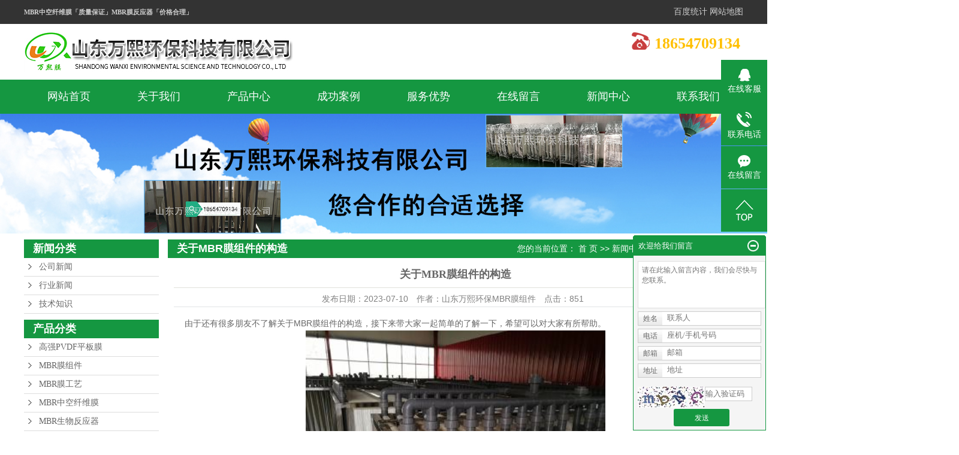

--- FILE ---
content_type: text/html; charset=utf-8
request_url: http://www.shandongwanxi.com/cn.view/index_new_v/id/55ABC4E
body_size: 10062
content:

<!DOCTYPE html PUBLIC "-//W3C//DTD XHTML 1.0 Transitional//EN" "http://www.w3.org/TR/xhtml1/DTD/xhtml1-transitional.dtd">
<html xmlns="http://www.w3.org/1999/xhtml" lang="en">
<head>
    <meta name="renderer" content="webkit" />
    <meta http-equiv="Content-Type" content="text/html; charset=utf-8" />
	  <meta name="viewport" content="width=device-width, initial-scale=1.0">
    <meta content="width=device-width, initial-scale=1.0, maximum-scale=1.0, user-scalable=0;" name="viewport">
    <title>关于MBR膜组件的构造-山东万熙环保科技有限公司</title>
    <meta name="keywords" content="MBR膜组件" />
<meta name="description" content="由于还有很多朋友不了解关于MBR膜组件的构造，接下来带大家一起简单的了解一下，希望可以对大家有所帮助。" />
	
<link rel="stylesheet" type="text/css" href="http://www.shandongwanxi.com/client/css/base.css" />
<link rel="stylesheet" type="text/css" href="http://www.shandongwanxi.com/client/css/model.css" />
<link rel="stylesheet" type="text/css" href="http://www.shandongwanxi.com/client/css/main.css" />
<link rel="stylesheet" type="text/css" href="http://www.shandongwanxi.com/client/css/user.css" />
<script src="http://www.shandongwanxi.com/client/js/jquery-1.8.3.min.js"></script>
<script src="http://www.shandongwanxi.com/client/js/mobile.js"></script>

<script src="http://www.shandongwanxi.com/client/style/uaredirect.js" type="text/javascript"></script>
<script type="text/javascript">uaredirect("http://www.shandongwanxi.com/mcn.view/index");</script>

</head>

<body style="background: #fff;
    color: #666;
    position: relative;
    font: 14px/1.5 Microsoft YaHei,arial,宋体,sans-serif;
    vertical-align: baseline;
    width: 100%;
    overflow-x: hidden;">
    <!-- 头部 -->

<!-- 公共头部包含 -->
<div id="header">
 <div id="container1">
      <div class="topLink clearfix">
        <div class="top1 fl"><p><h1 style="font-size:11px">MBR中空纤维膜「质量保证」MBR膜反应器「价格合理」</h1></p></div>
        <div class="top2 fr"><a href="https://tongji.baidu.com/web/welcome/ico?s=17da3ba7286155eba2f6aa4becb32df4">百度统计</a>   <a href="http://www.shandongwanxi.com/sitemap.xml">网站地图</a></div>
      </div>

      <div class="toplogo clearfix">
        <div class="logo fl">
           <a href="http://www.shandongwanxi.com" class="logo">
           <h2><img alt="MBR膜" src="http://www.shandongwanxi.com/client/images/20190222085648_614.jpg" /></h2>
           </a>
        </div>
        <div class="logowz fl"></div>
        <div class=" toplx fr">
          <p style="text-align: center;">
            <img src="http://www.shandongwanxi.com/client/images/1533261499101821.png" title="MBR膜" alt="MBR膜" style="margin-top: -18px; width: 30px; height: 29px;" width="30" height="29" border="0" vspace="0"/>&nbsp;
              <span style="font-size: 26px; font-family: 微软雅黑, &quot;Microsoft YaHei&quot;; color: rgb(255, 192, 0);"><strong>18654709134</strong></span>
          </p>
          <p style="text-align: center;"><br/></p>
        </div>
      </div>


      <!-- 导航栏包含 -->
      <div id="menu" >
  <ul class="nav clearfix">
      <li><a href="http://www.shandongwanxi.com">网站首页</a></li>
      <li><a href="http://www.shandongwanxi.com/cn.view/index_about">关于我们</a>
        <div class="sec">
                                 <a href="http://www.shandongwanxi.com/cn.view/index_about">公司简介</a>
                        </div>
      </li>
      <li><a href="http://www.shandongwanxi.com/cn.view/index_pro">产品中心</a>
        <div class="sec">
                       <a href="http://www.shandongwanxi.com/cn.view/Index_pro/tag/MBRm">MBR膜</a>
                       <a href="http://www.shandongwanxi.com/cn.view/Index_pro/tag/MBRswfyq">MBR生物反应器</a>
                       <a href="http://www.shandongwanxi.com/cn.view/Index_pro/tag/MBRmgy">MBR膜工艺</a>
                       <a href="http://www.shandongwanxi.com/cn.view/Index_pro/tag/MBRzkxwm">MBR中空纤维膜</a>
                       <a href="http://www.shandongwanxi.com/cn.view/Index_pro/tag/MBRmzj">MBR膜组件</a>
                       <a href="http://www.shandongwanxi.com/cn.view/Index_pro/tag/gqPVDFpbm">高强PVDF平板膜</a>
                       <a href="http://www.shandongwanxi.com/cn.view/Index_pro/tag/gqrxpbm">高强柔性平板膜</a>
                       <a href="http://www.shandongwanxi.com/cn.view/Index_pro/tag/lsMBRmzj">帘式MBR膜组件</a>
                   </div>
      </li>
	<li><a href="http://www.shandongwanxi.com/cn.view/index_anli">成功案例</a>
	<div class="sec">
                       <a href="http://www.shandongwanxi.com/cn.view/Index_anli" target=''>万熙MBR膜</a>
             </div>
	</li>

      <li><a href="http://www.shandongwanxi.com/cn.view/Index_fw">服务优势</a></li>


      <li><a href="http://www.shandongwanxi.com/cn.view/index_liuyan" rel="nofollow">在线留言</a></li>
       <li><a href="http://www.shandongwanxi.com/cn.view/index_new">新闻中心</a>
        <div class="sec">
                                <a href="http://www.shandongwanxi.com/cn.view/Index_new/tag/gsxw">公司新闻</a>
                                <a href="http://www.shandongwanxi.com/cn.view/Index_new/tag/hyxw">行业新闻</a>
                                <a href="http://www.shandongwanxi.com/cn.view/Index_new/tag/jszs">技术知识</a>
                        </div>
      </li>
      <li class="lxff"><a href="http://www.shandongwanxi.com/cn.view/index_contact">联系我们</a></li>
  </ul>
</div>

<script type="text/javascript">

$(function(){
	$('.nav > li').hover(function(){
		var sec_count  = $(this).find('.sec a').length;
		var a_height   = $(this).find('.sec a').eq(0).height();
		var sec_height =  sec_count * a_height;
		$(this).find('.sec').stop().animate({height:sec_height},300);
	},function(){
		$(this).find('.sec').stop().animate({height:0},300);
	});
});
</script>
<script type="text/javascript">

$(function(){
  $(".nav > li a[href='"+window.location.href+"']").addClass('linshi');
});
</script>




 <div class="clearboth"></div>
</div>
</div>



<script type="text/javascript">
$(function(){
  $('.translate-en a').last().css('border','none');
  $('.translate li').hover(function(){
    $(this).find('.translate-en').stop().slideDown();
  },function(){
    $(this).find('.translate-en').stop().slideUp();
  }
  );
});
</script>






<!-- 内页banner -->
    <div class="n_banner"><img src="http://www.shandongwanxi.com/client/images/20200115152355_686.jpg" alt="MBR膜" title="MBR膜" /></div>
    

<div id="container" class="clearfix">

	<div class="left">

        <div class="box sort_menu">
		    <h3>新闻分类</h3>
		  
		    <ul class="sort">
                <li class="about_a">
      	            <a href="http://www.shandongwanxi.com/cn.view/Index_new/tag/gsxw">公司新闻</a>
      	        </li>
                <li class="about_a">
      	            <a href="http://www.shandongwanxi.com/cn.view/Index_new/tag/hyxw">行业新闻</a>
      	        </li>
                <li class="about_a">
      	            <a href="http://www.shandongwanxi.com/cn.view/Index_new/tag/jszs">技术知识</a>
      	        </li>
            </ul>
		  
		</div> 

	      

  

<div class="box sort_product">
		  <h3>产品分类</h3>
		  <ul class="sort">
    	<li class="layer1">
      <a href="http://www.shandongwanxi.com/cn.view/Index_pro/tag/gqPVDFpbm/region/null/cname/高强PVDF平板膜" class="list_item">高强PVDF平板膜</a>
      <div class="layer2" style="display:none;">
      	<ul>
        	        </ul>
      </div>
    </li>
    	<li class="layer1">
      <a href="http://www.shandongwanxi.com/cn.view/Index_pro/tag/MBRmzj/region/null/cname/MBR膜组件" class="list_item">MBR膜组件</a>
      <div class="layer2" style="display:none;">
      	<ul>
        	        </ul>
      </div>
    </li>
    	<li class="layer1">
      <a href="http://www.shandongwanxi.com/cn.view/Index_pro/tag/MBRmgy/region/null/cname/MBR膜工艺" class="list_item">MBR膜工艺</a>
      <div class="layer2" style="display:none;">
      	<ul>
        	        </ul>
      </div>
    </li>
    	<li class="layer1">
      <a href="http://www.shandongwanxi.com/cn.view/Index_pro/tag/MBRzkxwm/region/null/cname/MBR中空纤维膜" class="list_item">MBR中空纤维膜</a>
      <div class="layer2" style="display:none;">
      	<ul>
        	        </ul>
      </div>
    </li>
    	<li class="layer1">
      <a href="http://www.shandongwanxi.com/cn.view/Index_pro/tag/MBRswfyq/region/null/cname/MBR生物反应器" class="list_item">MBR生物反应器</a>
      <div class="layer2" style="display:none;">
      	<ul>
        	        </ul>
      </div>
    </li>
    	<li class="layer1">
      <a href="http://www.shandongwanxi.com/cn.view/Index_pro/tag/MBRm/region/null/cname/MBR膜" class="list_item">MBR膜</a>
      <div class="layer2" style="display:none;">
      	<ul>
        	        </ul>
      </div>
    </li>
    	<li class="layer1">
      <a href="http://www.shandongwanxi.com/cn.view/Index_pro/tag/gqrxpbm/region/null/cname/高强柔性平板膜" class="list_item">高强柔性平板膜</a>
      <div class="layer2" style="display:none;">
      	<ul>
        	        </ul>
      </div>
    </li>
    	<li class="layer1">
      <a href="http://www.shandongwanxi.com/cn.view/Index_pro/tag/lsMBRmzj/region/null/cname/帘式MBR膜组件" class="list_item">帘式MBR膜组件</a>
      <div class="layer2" style="display:none;">
      	<ul>
        	        </ul>
      </div>
    </li>
  </ul>

<script type="text/javascript">
$(".layer1").hover
(
	function()
	{
		if($(this).find(".layer2 li").length > 0)
		{
			$(this).find(".layer2").stop().show();

		}
		$(this).addClass("change");
	},
	function()
	{
		$(this).find(".layer2").stop().hide();
		$(this).removeClass("change");
	}
);
</script>

		</div>

        <div class="box n_news">
			<h3>新闻资讯</h3>
			<div class="content">
			   <ul class="news_list new1">
	     		 	<li><a href="http://www.shandongwanxi.com/cn.view/index_new_v/id/A21F3A89" title="MBR膜相比传统工艺有什么优势？">MBR膜相比传统工艺有什么优势？</a></li>
	     		 	<li><a href="http://www.shandongwanxi.com/cn.view/index_new_v/id/FA78ABF" title="清洗MBR膜的方法有哪些？">清洗MBR膜的方法有哪些？</a></li>
	     		 	<li><a href="http://www.shandongwanxi.com/cn.view/index_new_v/id/75D9DC69" title="MBR膜反应器的能耗情况怎么样？">MBR膜反应器的能耗情况怎么样？</a></li>
	     		 	<li><a href="http://www.shandongwanxi.com/cn.view/index_new_v/id/C7D0E99" title="什么操作条件下会导致MBR膜损坏？">什么操作条件下会导致MBR膜损坏？</a></li>
	     		 	<li><a href="http://www.shandongwanxi.com/cn.view/index_new_v/id/C144E42F" title="影响MBR膜反应器性能的因素有哪些？">影响MBR膜反应器性能的因素有哪些？</a></li>
	     		 	<li><a href="http://www.shandongwanxi.com/cn.view/index_new_v/id/8864836" title="如果MBR膜组件膜孔堵塞怎么办？">如果MBR膜组件膜孔堵塞怎么办？</a></li>
	     		</ul>
			</div>
		</div>

        <div class="box n_contact">
		    <h3>联系我们</h3>
		    <div class="content">
		    <p style="white-space: normal;"><span style="font-size: 18px;">联系人： 刘经理&nbsp; &nbsp; &nbsp; &nbsp; &nbsp; &nbsp; &nbsp; &nbsp; &nbsp; &nbsp; &nbsp; &nbsp; &nbsp; &nbsp;</span><span style="font-size: 18px;"><br/></span></p>
		    <p style="white-space: normal;"><span style="font-size: 18px;">手机：18654709134&nbsp; &nbsp; &nbsp; &nbsp;</span></p>
		    <p style="white-space: normal;"><span style="font-size: 18px;">联系人：王经理</span></p>
		    <p style="white-space: normal;"><span style="font-size: 18px;">手机：18063339333</span></p>
		    <p style="white-space: normal;"><span style="font-size: 18px;">邮箱：yiranjun@163.com</span></p>
		    <p style="white-space: normal;"><span style="font-size: 18px;">地址： 中国(大陆) 山东省 潍坊市 &nbsp;山东省潍坊市高新区玉清东街</span></p>
		    <p style="white-space: normal;"><span style="font-size: 18px;">主营：MBR膜，<span style="font-size: 18px;">MBR生物反应器，MBR中空纤维膜，帘式MBR膜组件</span></span></p>
		    <p style="white-space: normal;"><span style="font-size: 18px;"><span style="font-size: 18px;">网址：www.shandongwanxi.com</span></span></p>
		</div>
		</div>

    </div>
	
	
	<div class="right">
	    <div class="sitemp clearfix">
	        <h2>
	           关于MBR膜组件的构造
            </h2>
	    <div class="site">您的当前位置：
	    
	        <a href="http://www.shandongwanxi.com">首 页</a> >> <a href="http://www.shandongwanxi.com/cn.view/index_new">新闻中心</a> >> <a href="">关于MBR膜组件的构造</a>

	    </div>
	    </div>

        <div class="content">
	   
	<!-- 新闻详细 -->
<div class="news_detail">
	<h1 class="title">关于MBR膜组件的构造</h1>
<div class="info_title clearfix">
	<h3 class="title_bar">
	 发布日期：<span>2023-07-10</span>
	 作者：<span>山东万熙环保MBR膜组件</span>
	 点击：<span>851</span>
	</h3>
</div>
	<div class="content">
    <p>&nbsp; 由于还有很多朋友不了解关于<a href="http://www.shandongwanxi.com">MBR膜组件</a>的构造，接下来带大家一起简单的了解一下，希望可以对大家有所帮助。</p>

<p style="text-align: center;"><img alt="关于MBR膜组件的构造" src="http://www.shandongwanxi.com/ckfinder/userfiles/_thumbs/images/20190226143030_125.jpg" style="width: 500px; height: 374px;" /></p>

<p>&nbsp; 1、膜模块是MBR膜组件的主要部分，由一系列平板或中空纤维膜组成。MBR膜组件的平板膜模块通常由一系列平板式膜组成，每个平板上有大量的膜孔，通过这些孔来进行污水处理。</p>

<p>&nbsp; 2、山东万熙环保<a href="http://www.shandongwanxi.com/cn.view/index_pro">MBR膜组件厂家</a>为大家介绍，膜支撑是支撑膜模块的骨架，通常由不锈钢或聚丙烯等材料制成。膜支撑的主要作用是固定膜模块并提供足够的支撑力，防止MBR膜组件的膜模块在操作过程中变形或受损。</p>

<p>&nbsp; 3、MBR膜组件的气体分配系统用于在膜模块内部供应气体，通常是压缩空气或氧气。气体分配系统可以根据需要向MBR膜组件的膜模块提供正压力或负压力，以控制膜孔内的气泡运动，从而实现更好的膜通透性和清洗效果。</p>

<p>&nbsp; 4、污泥收集系统是MBR膜组件用于收集和排除膜模块上的附着污泥。污泥收集系统通常由污泥管道、污泥头和污泥泵等组件组成，通过负压力或正压力将污泥从膜孔中排出。</p>

<p>&nbsp; 5、MBR膜组件的外壳和管道系统，外壳用于容纳膜模块和其他组件，防止污泥外泄和膜模块的机械损坏。管道系统用于连接膜模块和其他设备，如进水管道、出水管道和回流管道等。</p>

    </div>

    <div class="page"><tr>
		
		

	                                     <td>上一篇：<a href='http://www.shandongwanxi.com/cn.view/index_new_v/id/63BC496B'>如何使用MBR膜？</a></td>      
                                        	<td>下一篇：<a href='http://www.shandongwanxi.com/cn.view/index_new_v/id/2E3921C'>关于MBR膜组件的特点</a></td>
                </tr>
                        </div>
</div>



	  </div>


	</div>

</div>
	
	








<div id="footer">
	  <div id="container1">
	<div class="nav_foot fl">
		<div class="f_link">友情链接+
    					   
						   <a href='https://www.345wufengguan.cn' target='_blank'>塑料废气处理设备 </a>
						   <a href='http://www.hainaijixie.cn' target='_blank'>静音粉碎机</a>
					</div>
		<div><a href="http://www.shandongwanxi.com/getkey/" title="热推产品">热推产品</a>&nbsp;&nbsp;|&nbsp;&nbsp;主营区域：
					<span><a href="http://www.shandongwanxi.com/jiangsu.html">江苏</a></span>
					<span><a href="http://www.shandongwanxi.com/shandong.html">山东</a></span>
					<span><a href="http://www.shandongwanxi.com/zhejiang.html">浙江</a></span>
					<span><a href="http://www.shandongwanxi.com/guangdong.html">广东</a></span>
					<span><a href="http://www.shandongwanxi.com/anhui.html">安徽</a></span>
					<span><a href="http://www.shandongwanxi.com/henan.html">河南</a></span>
					<span><a href="http://www.shandongwanxi.com/beijing.html">北京</a></span>
					<span><a href="http://www.shandongwanxi.com/sichuan.html">四川</a></span>
					<span><a href="http://www.shandongwanxi.com/hunan.html">湖南</a></span>
					<span><a href="http://www.shandongwanxi.com/yunan.html">云南</a></span>
						</div>
	</div>
	<div class="copyright fr">
		Copyright © http://www.shandongwanxi.com/ 山东万熙环保科技有限公司 <a href="http://beian.miit.gov.cn/#/Integrated/index">鲁ICP备19007606号-1</a>&nbsp;&nbsp;Powered by <a rel="nofollow" href="http://www.cn86.cn/">祥云平台</a>&nbsp;&nbsp;技术支持：<a rel='nofollow' href='http://www.wfqihua.com' target='_blank'>企化网络</a>
		<a href="/cn.view/gongshi" title="" style="display: inline-block;margin-left: 10px;margin-right: 10px;"><img src="/client/images/f_butt02.jpg" alt="" style="vertical-align: middle;"/></a>
		</div>
</div>
</div>

<script type="text/javascript">var cnzz_protocol = (("https:" == document.location.protocol) ? "https://" : "http://");document.write(unescape("%3Cspan id='cnzz_stat_icon_1277351817'%3E%3C/span%3E%3Cscript src='" + cnzz_protocol + "s96.cnzz.com/z_stat.php%3Fid%3D1277351817%26show%3Dpic' type='text/javascript'%3E%3C/script%3E"));</script>






<!-- 此处为统计代码 -->
<script>
var _hmt = _hmt || [];
(function() {
  var hm = document.createElement("script");
  hm.src = "https://hm.baidu.com/hm.js?f709e72c6c826b9e34d90d5de4ee4f0d";
  var s = document.getElementsByTagName("script")[0]; 
  s.parentNode.insertBefore(hm, s);
})();
</script>

<link rel="stylesheet" type="text/css" href="/client/css/kf.css" />
<div class="float-kf">
         <li class="online">
      <a href="http://www.shandongwanxi.com"><img src="http://www.shandongwanxi.com/client/images/qq_online.png"><span>在线客服</span></a>
      <div class="chat">
        <i class="icon"></i>
                        <div class="chatlist">
           <a rel="nofollow" href="http://wpa.qq.com/msgrd?v=3&uin=869931237&site=qq&menu=yes" target="_blank" >
           <img src="http://www.shandongwanxi.com/client/images/qq.png" alt='腾讯QQ'><span>腾讯QQ</span>
        </a></div>
                  </div>
   </li>
          <li class="contact-number">
      <div class="content"><a href="javascript:void(0)"><img src="http://www.shandongwanxi.com/client/images/contact.png"><span>联系电话</span></a><div class="tel">18654709134</div></div>
   </li>
   <li><a href="http://www.shandongwanxi.com/cn.view/index_liuyan"><img src="http://www.shandongwanxi.com/client/images/message.png"><span>在线留言</span></a></li>
      <li><a href="javascript:void(0)" id="gotop"><img src="http://www.shandongwanxi.com/client/images/top.png"></a></li>
</div>


<div class="kf-switch clearfix">
   <div class="kf-open">
      <img src="http://www.shandongwanxi.com/client/images/open.png">
      <span>在线咨询</span>
   </div>
   <div class="kf-content">
      <div class="kf-lists">
                        <li>
           <a rel="nofollow" href="http://wpa.qq.com/msgrd?v=3&uin=869931237&site=qq&menu=yes" target="_blank" >
           <img src="http://www.shandongwanxi.com/client/images/qq1.png" alt='腾讯QQ' class="hover">
        </a></li>
                    <li>
           <a rel="nofollow" href="http://www.shandongwanxi.com/message/" target="_blank" >
           <img src="http://www.shandongwanxi.com/client/images/liuyan.png" class="hover">
        </a></li>
              </div>
      <div class="close-btn"><img src="http://www.shandongwanxi.com/client/images/closebtn.png"></div>
   </div>
</div>


<script>
  $(document).ready(function(){
      $(function () {
  //当点击跳转链接后，回到页面顶部位
          $("#gotop").click(function(){
              $('body,html').animate({scrollTop:0},400);
              return false;
          });
      });
  });
</script>

<script>
   $('.kf-open').on('click',function(){
      $(".kf-content").animate({opacity:'show'},'normal',function(){
      $(".kf-content").show();
      });
      $(this).hide();
   });
   $('.close-btn').on('click',function(){
      $(".kf-content").animate({width:'hide',opacity:'hide'},'normal',function(){
      $(".kf-content").hide();
      });
      $('.kf-open').show();
   });
</script>

<script type="text/javascript">
    var href="";
    if(href=="")
    {
       $(".code").css("display","none");
    }
    var currentid='8';
    if(currentid!='7')
    {
      switch(currentid)
      {
          case '1':
          $('.kf_btn').css('background','url("http://www.shandongwanxi.com/client/images/qing.png") left 33px no-repeat');
          $('.top_bg').css('background','url("http://www.shandongwanxi.com/template/default/images/kf/qing1.png") left bottom no-repeat');
          $('.othercolor').css('background','#40c0ac');
          break;

          case '2':
          $('.kf_btn').css('background','url("http://www.shandongwanxi.com/template/default/images/kf/puper.png") left 33px no-repeat');
          $('.top_bg').css('background','url("http://www.shandongwanxi.com/template/default/images/kf/puple1.png") left bottom no-repeat');
          $('.othercolor').css('background','#8838cc');
          break;

          case '3':
          $('.kf_btn').css('background','url("http://www.shandongwanxi.com/template/default/images/kf/kefu_yellow.png") left 33px no-repeat');
          $('.top_bg').css('background','url("http://www.shandongwanxi.com/template/default/images/kf/yellow1.png") left bottom no-repeat');
          $('.othercolor').css('background','#ffc713');
          break;

          case '4':
          $('.kf_btn').css('background','url("http://www.shandongwanxi.com/template/default/images/kf/kefu_left.png") left 33px no-repeat');
          $('.top_bg').css('background','url("http://www.shandongwanxi.com/template/default/images/kf/red1.png") left bottom no-repeat');
          $('.othercolor').css('background','#e5212d');
          break;

          case '5':
          $('.kf_btn').css('background','url("http://www.shandongwanxi.com/template/default/images/kf/kefu_cheng.png") left 33px no-repeat');
          $('.top_bg').css('background','url("http://www.shandongwanxi.com/template/default/images/kf/cheng1.png") left bottom no-repeat');
          $('.othercolor').css('background','#e65a22');
          break;

          case '6':
          $('.kf_btn').css('background','url("http://www.shandongwanxi.com/template/default/images/kf/green.png") left 33px no-repeat');
          $('.top_bg').css('background','url("http://www.shandongwanxi.com/template/default/images/kf/green1.png") left bottom no-repeat');
          $('.othercolor').css('background','#78cf1b');
          break;

          case '8':
          $('.float-kf').css('display','block');
          break;

          case '9':
          $('.float-kf').css('display','none');
          $('.kf-switch').css('display','block');
          break;

      }
    }
    var _windowScrollTop=0;    //滚动条距离顶端距离
    var _windowWidth=$(window).width(); //窗口宽度
    $(window).scroll(actionEvent).resize(actionEvent);  //监听滚动条事件和窗口缩放事件
        //响应事件
    function actionEvent(){
        _windowScrollTop = $(window).scrollTop();  //获取当前滚动条高度
     //   _windowWidth=$(window).width();//获取当前窗口宽度
        moveQQonline();//移动面板
    }
        //移动面板
    function moveQQonline(){
                //.stop()首先将上一次的未完事件停止，否则IE下会出现慢速僵死状态，然后重新设置面板的位置。
        $(".kf").stop().animate({
              top: _windowScrollTop+100
             }, "fast");
        $('.alignCenter').stop().animate({
              top: _windowScrollTop+133
             }, "fast");

        $(".kf-switch").stop().animate({
              top: _windowScrollTop+100
             }, "fast");
        $(".float-kf").stop().animate({
              top: _windowScrollTop+100
             }, "fast");
    }
$(".kf_btn").toggle(
  function()
  {
    $('.open').addClass('close');
    $('.alignCenter').hide();
    $(".kf_main").animate({width:'hide',opacity:'hide'},'normal',function(){
      $(".kf_main").hide();
      var href="";
      if(href==""){
        $(".code").css("display","none");
      }else{
        $('.e_code img').animate({width:'hide',opacity:'hide'});
      }

    });
  },
  function(){
    $('.open').removeClass('close');
    $(".kf_main").animate({opacity:'show'},'normal',function(){
      $(".kf_main").show();
      var href="";
      if(href==""){
        $(".code").css("display","none");
      }else{
        $('.e_code img').animate({opacity:'show'});
      }

    });
  }
);

$('#hidden_share').click(function(){
    $('.alignCenter').show();
})
$('.alignCenter .title img').click(function(){
    $('.alignCenter').hide();
})
</script>

  


<script src="http://www.shandongwanxi.com/static/plugins/jquery-validation/1.19.0/dist/jquery.validate.min.js"></script>
<link href="http://www.shandongwanxi.com/static/dist/css/message.css" rel="stylesheet" />
<!--[if IE 6]>
<style type="text/css">
#m_div{position:absolute;}
</style>
<![endif]-->
<div id="m_div">
    <div class="w_title">
        <div id="m_top"></div>
        <div id="m_mid"></div>
        <div id="m_bot">欢迎给我们留言</div>
        <a href="javascript:void(0);" class="m_close" title="最小化"></a>
    </div>
    <form class="message w_message" action="/cn/sendMessage/" method="post">
        <input name="产品名称" type="hidden" value=" " />
        <div class='index_message'>
            <textarea id="content" rows="2" cols="80" name="留言内容" placeholder="请在此输入留言内容，我们会尽快与您联系。" class="m_input"  required></textarea>
        </div>
        <div class='name_input clearfix'>
            <div class='input_left'>姓名</div>
            <div class='input_right'>
                <input id="name" name="联系人" placeholder="联系人" class="m_input" required />
            </div>
        </div>

        <div class='name_input clearfix'>
            <div class='input_left'>电话</div>
            <div class='input_right'>
                <input id="contact" name="电话" placeholder="座机/手机号码" class="m_input" required />
            </div>
        </div>

        <div class='name_input clearfix'>
            <div class='input_left'>邮箱</div>
            <div class='input_right'>
                <input id="email" name="邮箱" placeholder="邮箱" class="m_input" />
            </div>
        </div>

        <div class='name_input clearfix'>
            <div class='input_left'>地址</div>
            <div class='input_right'>
                <input id="address" name="地址" placeholder="地址" class="m_input" />
            </div>
        </div>

        <div id="code">
            <img id="imgValidateCode" src="/ValidateCode/image?ID=1" style="height:35px;cursor:pointer;float:left" title="点击刷新" onclick="this.src+='1'" />
            <input id="checkcode" name="securityCode" placeholder="输入验证码" required />

        </div>

        <div class="m_under">
            <input type="submit" class="msgbtn" name="btn" value="发送" style="cursor:pointer" />
        </div>
    </form>
</div>
<script type="text/javascript">
    var clickNum = 0
    $(".w_title").click(function () {
        if (clickNum == 0) {
            $(".w_message").hide();
            $(".m_close").attr("title", "最大化");
            $(".m_close").addClass("m_open");
            clickNum = 1;
        } else {
            clickNum = 0;
            $(".w_message").show();
            $(".m_close").attr("title", "最小化");
            $(".m_close").removeClass("m_open");
        }
    }
    );
</script>	


</body>
</html>


--- FILE ---
content_type: text/css
request_url: http://www.shandongwanxi.com/client/css/base.css
body_size: 1061
content:

html{margin:0;padding:0;border:0;}
body,div,span,object,iframe,h1,h2,h3,h4,p,blockquote,pre,a,address,code,b,em,img,
dl,dt,dd,ol,ul,li,fieldset,form,label,footer,
header,hgroup,nav,section
{margin:0;padding:0;border:0;}
body{background:#fff;color:#666;position:relative;font:12px/1.5 Microsoft YaHei,arial,宋体,sans-serif;vertical-align:baseline;width:100%;overflow-x:hidden;}
a{text-decoration:none;outline:none;}
a:link{color:#666;}
a:visited{color:#666;}
a:hover,a:active,a:focus{color:#e87518;text-decoration:none;outline:none;}

input{padding:0;margin:0;font-family:'Microsoft YaHei';height: 50px;}
.layui-form-item {
    margin-bottom: 15px;
    clear: both;
}
.layui-form-label {
    float: left;
    display: block;
    padding: 2px 15px;
    width: 35px;
    font-weight: 400;
    line-height: 20px;
    text-align: left;
    font-size: 16px;
}
.layui-textarea {
    height: 210px;
    line-height: 1.3;
    line-height: 38px\9;
    border-width: 1px;
    border-style: solid;
    background-color: #fff;
    border-radius: 2px;
    border: 1px solid #cdcdcd;
    outline: none;
    resize: none;
    padding-top: 10px;
}
.layui-btn {
    width: 166px;
    height: 46px;
    background-color: #159741;
    border: none;
    color: #fff;
    font-size: 14px;
    cursor: pointer;
    margin-left: 20px;
}
.layui-input-block {
    margin-left: 65px;
    min-height: 36px;
}
img{border:none;background:none;vertical-align:middle;}
ul,ol,li{list-style-type:none;}
select,input,img,select{vertical-align:middle;}
table{border-collapse:collapse;border-spacing:0}
table, th, td {vertical-align: middle}
.clearfix:after{content: ".";display: block;height: 0;clear: both;overflow: hidden;visibility: hidden;}
.clearfix{zoom:1}
.clearboth{height:0px;line-height:0px;overflow:hidden;clear:both;font-size:0px;}

h1,h2,h3,h4{font-size:14px;font-weight:bold;}
hr {border: 0;border-top:1px solid #ccc;height:0;}


--- FILE ---
content_type: text/css
request_url: http://www.shandongwanxi.com/client/css/main.css
body_size: 5729
content:
/*头部样式*/
#header{
    width: 1920px;
    position: relative;
    left: 50%;
    margin-left: -960px;
    height: 190px;
    background: url(../images/head.png) repeat-x ;
}

.topLink{
    height: 40px;
    font:400 14px/40px "Microsoft Yahei";
    color: #cfcfcf;
}
.topLink a{
    height: 40px;
    font:400 14px/40px "Microsoft Yahei";
    color: #cfcfcf;
}

.toplogo{
    height: 93px;
}
.logo{
    width: 295px;
    height: 93px;
    background: url(../images/logobj.png) no-repeat right center;
}

.logowz{
    width: 600px;
    padding-top: 18px;
    margin-left: 30px;
}

.toplx{
    margin-top: 13px;
    margin-right: 5px;
}


/*导航栏样式*/
.nav{height:57px;}
.nav li{line-height:57px;height:57px;text-align:center;width:150px;float:left;position:relative;z-index:999;}
.nav li a{display:block;line-height:57px;color:#fff;height:57px;font-size: 18px;font-family:"Microsoft Yahei";}
.nav li a:hover{color:#fff;text-decoration:none;background-color:#38b362;}

.nav .sec{height:0;background:#01557a;color:#fff;overflow:hidden;z-index:9999;position:absolute;top:57px;left:0px;}
.nav .sec a{background:#01557a;color:#fff;height:57px;line-height:57px;width:150px;}
.nav .sec a:hover{background:#38b362;text-decoration:none;}
.nav a.linshi{background:#38b362;text-decoration:none;}

/*热门搜索*/
.search{text-align:left;height:55px;}
#formsearch{width:320px;float:right;background: url(../images/so.jpg) no-repeat center center;height: 55px;line-height: 55px;}
.hotSearch{width:400px;float:left;height:55px;line-height:55px;font-weight:normal;font-size: 14px;}
#search-type{float: left;width:100px;height: 24px;margin-right: 5px;}
/*搜索和热门搜索*/
.hotSearch a{margin-right:6px;/*background: url(../images/h3.jpg) no-repeat right center;*/    display: inline-block;
    /*width: 65px;*/}
.hotSearch a:last-child{background: none;}
.hotSearch a:hover{
    color: #159741;
}
#formsearch input{height:23px;background:#fff;line-height:23px;border: none;}
#formsearch input#keyword{height:23px;line-height:23px;padding-left:4px;color:#b9b9b9;margin-left: 38px;margin-top: -3px;width: 210px;}
#formsearch input#s_btn{width:22px;height:17px;line-height:24px;text-align:center;border:none;cursor:pointer;background: url(../images/soso.png) no-repeat center center;}


.wpro{
    text-align: center;
}

.prot{
    width: 1200px;
    margin-top: 20px;
}

.wpro .prot h3{
    background: url(../images/pt.jpg) no-repeat center center;
    font:600 30px/42px "Microsoft Yahei";
    color: #159741;
    padding: 5px 0px;
}
.prot h3 span{
    color: #333333;
    margin-left: 10px;
}
.proc {
    margin-top: 15px;
}
.procl{
    width: 255px;
    height: 811px;
    background:url(../images/procl.png) no-repeat center center;
}
.procl .protf{
    color: #fff;
    font:400 24px/30px "Microsoft Yahei";
    padding-top: 37px;
    margin-left: 14px;
}

.procl .proc_li{
    margin-top: 56px;
    height: 305px;
}
.proc_li li{
    width: 180px;
    height: 28px;
    margin-left: 50px;
    text-align: left;
    margin-bottom: 5px;
}

.proc_li li a{
    font:400 16px/28px "Microsoft Yahei";
    color: #fff;
    padding-left: 20px;
}
.proc_li li:hover{
    background-color: #fff;
}
.proc_li li:hover a{
    color: #159741;
}

.procl .proc-img{
    margin-top: 30px;
    height: 198px;
}
.proc .procr{
    width: 945px;
    height: 802px;
}

.procr .prowz{
    text-align: left;
    background: url(../images/p1.png) no-repeat center bottom;
    height: 38px;
    line-height: 28px;
    padding-left: 3px;
    font:400 23px/28px "Microsoft Yahei";
    color: #666666;
    position: relative;
}
.procr .prowz a{
    display:block;
    width: 63px;
    height: 28px;
    font:400 14px/28px "宋体";
    color: #666666;
    position: absolute;
    top:0px;
    right: 5px;
    text-align: center;
}
.procr .prowz a:hover{
    background-color: #159741;
    color: #fff;
    border-radius: 3px;
}

.wproduct_list li{
    float: left;
    width: 301px;
    height: 367px;
    margin-right: 14px;
    margin-top: 17px;
}
.wproduct_list li:nth-child(3n){
    margin-left: 0px;
}
.wproduct_list li .img{
      width: 297px;
    height: 317px;
    padding: 3px 2px;
    border: 1px solid #e7e7e7;
    display:block;
    overflow: hidden;
}
.wproduct_list li h2 .img img{
    width: 297px;
    height: 317px;

}

.wproduct_list li h2{
    width: 301px;
    height: 42px;
    line-height: 42px;

}

.wproduct_list li h2 a{
    font: 16px/42px "Microsoft Yahei";
    color:#666;
}
.wproduct_list li:hover .img{
    border: 1px solid #159741;
}
.wproduct_list li:hover h2 a{
    color: #159741;
}



.wproduct_list li .img img{width: 297px;height: 317px;-webkit-transform: scale(1,1);-moz-transform: scale(1,1);-webkit-transition: all 0.5s ease-out;-moz-transition: all 0.5s ease-out;transition: all 0.5s ease-out;}
.wproduct_list li .img img:hover{background:#fff;-webkit-transform:scale(1.1,1.1);-moz-transform:scale(1.1,1.1);transform:scale(1.1,1.1);-webkit-transition:all 0.6s ease-out;-moz-transition:all 0.6s ease-out;transition:all 0.6s ease-out;}



.wys{
    width: 1920px;
    height: 875px;
    position: relative;
    left: 50%;
    margin-left: -960px;
    background:url(../images/ys.png) no-repeat center center;
    text-align: center;
    margin-top: 65px;
}

.ysc1{
    margin-top: 25px;
}
.yswz{
    padding-top: 175px;
    font: 400 14px/25px "Microsoft Yahei";
    color: #666666;
}

.ys1{
    background: #5e5e5e url(../images/01.png) no-repeat 30px 58px;
    width: 455px;
    height: 165px;
}
.ys1 h3{
    font: 600 20px/30px "Microsoft Yahei";
    color: #fff;
    margin-top: 45px;
    margin-left: 113px;
}
.ys1 .ys1wz{
    width: 301px;
    text-align: left;
    color: #fff;
    font:400 16px/28px "Microsoft Yahei";
    margin-left: 135px;
}
.ys2{
    background: #5e5e5e  url(../images/02.png) no-repeat 46px 45px;
    width: 745px;
    height: 165px;
}

.ys2 h3{
    font: 600 20px/30px "Microsoft Yahei";
    color: #fff;
    margin-top: 42px;
    margin-left: 156px;
    text-align: left;
}
.ys2 .ys2wz{
    width: 551px;
    text-align: left;
    color: #fff;
    font:400 16px/28px "Microsoft Yahei";
    margin-left: 156px;

}
.ys3-img{
    width: 565px;
    height: 170px;
}
.ys4-img{
    width: 316px;
    height: 378px;
}
.ysc2l{
    width: 565px;
}
.ysc2r{
    width: 635px;
}


.ys3{
    background: #5e5e5e  url(../images/03.png) no-repeat 46px 45px;
    width: 564px;
    height: 209px;
}

.ys3 h3{
    font: 600 20px/30px "Microsoft Yahei";
    color: #fff;
    padding-top: 34px;
    margin-left: 156px;
    text-align: left;
}

.ys3 .ys3wz{
    width: 396px;
    text-align: left;
    color: #fff;
    font:400 16px/28px "Microsoft Yahei";
    margin-left: 156px;
}

.ys4{
    background: #5e5e5e  url(../images/04.png) no-repeat 30px 45px;
    width: 319px;
    height: 378px;
}

.ys4 h3{
    width: 319px;
    font: 600 20px/30px "Microsoft Yahei";
    color: #fff;
    padding-top: 88px;
    margin-left: 113px;
    text-align: left;
}

.ys4 .ys4wz{
    width: 254px;
    text-align: left;
    color: #fff;
    font:400 16px/28px "Microsoft Yahei";
    margin-left: 57px;
}


.ys1:hover{
    background: #69b783  url(../images/01.png) no-repeat 30px 58px;
}
.ys2:hover{
    background: #69b783  url(../images/02.png) no-repeat 46px 45px;
}

.ys3:hover{
    background: #69b783  url(../images/03.png) no-repeat 46px 45px;
}

.ys4:hover{
    background: #69b783  url(../images/04.png) no-repeat 30px 45px;
}

.wproduct_case li{
    float: left;
    margin-right: 14px;
    margin-top: 17px;
}
.wproduct_case li:nth-child(4n){
    margin-right: 0px;
}
.wproduct_case li .img{
      width: 272px;
    height: 291px;
    padding: 3px 2px;
    border: 1px solid #e7e7e7;
    display:block;
    overflow: hidden;
}
.wproduct_case li h2 .img img{
    width: 272px;
    height: 291px;

}

.wproduct_case li h2{
    width: 275px;
    height: 42px;
    line-height: 42px;

}

.wproduct_case li h2 a{
    font: 16px/42px "Microsoft Yahei";
    color:#666;
}
.wproduct_case li:hover .img{
    border: 1px solid #159741;
}
.wproduct_case li:hover h2 a{
    color: #159741;
}



.wproduct_case li .img img{width: 100%;height: 100%;-webkit-transform: scale(1,1);-moz-transform: scale(1,1);-webkit-transition: all 0.5s ease-out;-moz-transition: all 0.5s ease-out;transition: all 0.5s ease-out;}
.wproduct_case li .img img:hover{background:#fff;-webkit-transform:scale(1.1,1.1);-moz-transform:scale(1.1,1.1);transform:scale(1.1,1.1);-webkit-transition:all 0.6s ease-out;-moz-transition:all 0.6s ease-out;transition:all 0.6s ease-out;}



.more{
    width: 116px;
    height: 29px;
    border: 1px solid #000;
    text-align:  center;
    display:block;
    font:400 16px/29px "Microsoft Yahei";
    color: #000;
    margin:0 auto;
    margin-top: 20px;
}
.more:hover{
    border: 1px solid #159741;
    color: #159741;
}


.box4{background: url(../images/box4.png)no-repeat top center;height:557px;background-attachment: fixed;    margin-top: 54px;}
.box4t{background: url(../images/tt3.png) no-repeat center 81%;text-align: center;font-size:26px;color:#ffffff;line-height: 36px;padding-top:61px;}
.box4t b{font-weight: normal;color:#f89d06;}
.box4t span{display: block;font-size:14px;color:#f5e9d4;text-transform: uppercase;}

.box4_fl{    float: left;
    width: 561px;
    margin-top: 106px;
    font-size: 14px;
    color: #ffffff;
    line-height: 28px;
    margin-left: 31px;}
.box4_fl h3{
    font:600 20px/24px "Microsoft Yahei";
    color: #fff;
}

.box4_fl .boxwz{
    font:400 15px/24px "Microsoft Yahei";
    color: #fff;
    padding-top: 15px;
}
.box4_fl p a{font-size:14px;color:#f89d06;}

.box4_tu{float: right;width:567px;margin-top:57px; position: relative;}
.box4_tu .span1{
    width: 57px;
    height: 6px;
    display: block;
    position: absolute;
    background: #159741;
    top:22px;
    right: -28px;
}
.box4 .con{
    background: url(../images/about.png) no-repeat 0px 80px;
    width: 1200px;
    height: 557px;
}
.more1{
    width: 134px;
    height: 35px;
    text-align:  center;
    display:block;
    font:400 15px/35px "Microsoft Yahei";
    color: #ffffff!important;
    margin:0 auto;
    margin-top: 34px;
     border: 1px solid #fff;

}
.more1:hover{
   background: #159741;
   color: #fff;
}

.wnews{
    width: 1220px;
    height: 411px;
    background: url(../images/wnews.png) no-repeat center center;
    margin-top: 25px;
}

.newswz{
    width: 448px;
    height: 253px;
    text-align: center;
    color: #fff;
    font-weight: bold;
    padding-top: 134px;
    padding-left:83px;
}

.newsgun{
    width: 600px;
    text-align: left;

}
.newsgun h2{
    height: 88px;
    font: 400 18px/100px "Microsoft Yahei";
    color: #333333;
    text-align: left;
    padding-left: 15px;
    position: relative;
}
.more2{
    width: 83px;
    height: 26px;
    text-align:  center;
    display:block;
    font:400 14px/26px "Microsoft Yahei";
    color: #159741!important;
     border: 1px solid #159741;
     border-radius: 10px;
     position: absolute;
         top: 38px;
    right: 26px;
}
.more2:hover{
    background: #159741;
    color: #fff!important;
}

.newsgun li {
            width: 550px;
            height: 85px;
            border-bottom: 1px dashed #bfbfbf;
            margin-left: 20px;
            padding: 15px 5px 0px 0px;
        }
.newsgun li:nth-child(3){
    border-bottom:none;
}
        .newsgun li a {
            font-size: 16px;
            color: #333333;
            line-height: 30px;

        }
  .newsgun li a:hover{
    color: #00aa00;
  }
        .newsgun li a span {
            width: 22px;
            height: 22px;
            color: #fff;
            background: #00aa00;
            line-height: 20px;
            text-align: center;
            font-size: 12px;
            display: inline-block;
            margin-right: 5px;
            border-radius: 50%;
        }

        .newsgun li .summary {
            margin-top: 5px;
            color: #535353;
            font-size: 14px;
        }

        .newsgun .summary .wmore {
            width: 22px;
            height: 22px;
            color: #fff;
            background: #666666;
            line-height: 20px;
            text-align: center;
            font-size: 12px;
            display: inline-block;
            margin-right: 5px;
            border-radius: 50%;
        }

        .newsgun .summary .content {
            width: 465px;
            height: 20px;
            color: #777777;
            line-height: 20px;
            text-align: center;
            font-size: 14px;
            text-align: left;
        }



.news1{
    width: 360px;
    height: 520px;
    box-shadow: 0px 0px 9px #e4e4e4;
        margin-right: 7px;
    margin-left: 10px;
    padding-left: 25px;
}
.news1:nth-child(3){
     margin-right: 0px;
}


.news-img{
    width: 331px;
    height: 145px;
}


.newtl{
    height: 42px;
    position: relative;
    font:400 18px/20px "Microsoft Yahei";
    color: #333333;
    text-align: left;
    padding-top: 35px;
}


.newss{
    height: 333px;
    text-align: left;
}
.newss li{
    width: 333px;
    height: 37px;
    line-height: 37px;
    background:url(../images/nli.png) no-repeat left center;
    padding-left: 13px;
}
.newss li a{
    font:400 14px/37px "Microsoft Yahei";
    color: #555555;
}
.newss li:hover{
    background:url(../images/nli1.png) no-repeat left center;
}
.newss li:hover a{
    color: #159741;
}
.more3{
    width: 83px;
    height: 26px;
    text-align:  center;
    display:block;
    font:400 14px/26px "Microsoft Yahei";
    color: #159741!important;
     border: 1px solid #159741;
     border-radius: 10px;
     position: absolute;
    top: 32px;
    left: 247px;
}
.more3:hover{
    background: #159741;
    color: #fff!important;
}


.lianxi{
    width: 1920px;
    height: 237px;
    background: #f0f0f0;
    position: relative;
    left: 50%;
    margin-left: -960px;
    margin-top: 55px;
    padding-top: 45px;
    text-align: left;
}
.lx1{
    width: 212px;
}
.lx2{
    width: 280px;
}
.lx3{
    width: 280px;
}
.lx4{
    width: 230px;
}
.lx5{
    width: 355px;
}

.lx li,.lx5 h3{
    font:600 16px/30px "Microsoft Yahei";
    color: #333;
}

.sec1 a{
    display: block;
    font:400 16px/36px "Microsoft Yahei";
    color: #555555;
}
.sec1 a:hover{
     color: #159741;
}
.lx5 .lx55{
     font:400 14px/35px "Microsoft Yahei";
    color: #555555;
}
/*主体样式*/
#container1{width:1200px;margin:0 auto;}
#container{width:1200px;margin:0 auto;margin-top:10px;}
.menu_cate{width:220px;float:left;}
.cate_title{line-height:31px;padding-left:15px;font-weight:bold;font-family:"微软雅黑";
background:url(../images/nav.png) no-repeat 0% 100%;font-size:14px;color:#000;}
.about{width:460px;float:left;margin-left:12px;padding-bottom:5px;}
.about_title{line-height:31px;padding-left:15px;font-weight:bold;font-family:"微软雅黑";
background:url(../images/nav.png) no-repeat 0% 100%;font-size:14px;color:#000;}
.about .content{padding:5px;padding-bottom:12px;text-indent:20px;}
.navigation{float:right;width:100px;}

.index-title{line-height:31px;padding-left:15px;font-weight:bold;font-family:"微软雅黑";
background:url(../images/nav.png) no-repeat 0% 100%;font-size:14px;color:#000;}
.index-table td{border:solid #add9c0; border-width:0px 1px 1px 0px; padding:10px 5px;}
.index-table{border:solid #add9c0; border-width:1px 0px 0px 1px;margin-top:10px;}

/*----- Common css ------*/
.fl{float:left;}
.fr{float:right;}
.di{_display:inline;}
.fwn{font-weight:normal;}
.dib{*display:inline;_zoom:1;_display:inline;_font-size:0px;}

/*首页新闻*/
.news_company{width:280px;float:right;}
.news1_title{line-height:31px;padding-left:15px;font-weight:bold;font-family:"微软雅黑";
background:url(../images/nav.png) no-repeat 0% 100%;font-size:14px;color:#000;}
.news_company .content{padding:5px;}

/*首页左侧联系我们*/
.contact{width:218px;float:left;padding-bottom:5px;margin-top:10px;}
.contact_title{line-height:31px;padding-left:15px;font-weight:bold;font-family:"微软雅黑";
background:url(../images/nav.png) no-repeat 0% 100%;font-size:14px;color:#000;}
.contact .content{padding:5px;padding-left:8px;}

/*工程案例*/
.case{width:460px;float:left;margin-left:12px;padding-bottom:5px;margin-top:10px;}
.case_title{line-height:31px;padding-left:15px;font-weight:bold;font-family:"微软雅黑";
background:url(../images/nav.png) no-repeat 0% 100%;font-size:14px;color:#000;}
.case .content{padding:5px;padding-bottom:12px;text-indent:20px;}

.news2_company{margin-top:10px;}

/*产品推荐*/
.recommend_product{margin-top:10px;width:692px;float:left;}
.recommend_product .title{line-height:31px;padding-left:15px;font-weight:bold;font-family:"微软雅黑";background:url(../images/nav.png) no-repeat 0% 100%;font-size:14px;color:#000;}
.recommend_product .content{padding-top:15px;padding-bottom:14px;}
.roll_product li{padding-bottom:0px;}

/*品牌列表*/
.brand-list{margin: 20px 0px;display: flex;display: -webkit-flex;flex-wrap: wrap;}
.brand-list li{margin: 5px 8px;}
.brand-list li:hover{box-shadow: 2px 1px 5px;}
.brand-list li img {width: 150px;height: 120px;}

/*前台多页签*/
.news{width:1000px;float:left;margin-top: 10px;}
.tab{position:relative;}
.tab li{float:left;width:100px;height:30px;display:block;line-height:30px;border:1px solid #ccc;margin-right:8px;text-align:center;color:#333;font-size:12px;cursor: pointer;}
.tab li.cur{color:#fff;text-decoration:none;font-size:12px;background:#3a78c1;border-color: #3a78c1;}

.tt{display: none;}
.list1{padding:8px 10px;}
.list1 li{line-height:27px;position:relative;vertical-align: middle;}
.list1 li a{background:url(../images/list_dot1.gif) left center no-repeat;padding-left:12px;line-height:27px;color:#555555;}
.list1 li a:hover{color:#e87518;text-decoration:none;}
.list1 li span{position:absolute;right:0px;line-height:30px;top:0;color:#999;}


/*友情链接*/
.f_link{}

/*页面底部*/
#footer{position:relative;width:1920px;margin:0 auto;text-align:center;
left: 50%;
margin-left: -960px;
background: #333333;
height: 125px;
    font-size: 14px;
}
#footer a{color:#717171;}
#footer a:hover{color:#e87518;text-decoration:none;}
.nav_foot{text-align:left;line-height:24px;color:#717171;width: 600px;
margin-top:10px;}
.copyright{text-align:right;line-height:24px;width: 600px;margin-top:10px;}


/*------------内页-------------------*/
.left .box{margin-bottom:10px;}
.left .box h3{line-height:31px;padding-left:15px;font-weight:bold;font-family:"微软雅黑";
/* background:url(../images/nav.png) no-repeat 0% 100%; */font-size:18px;color:#fff;background:#159741; }
.left .box .content{padding:5px 0px;}

.prodescription{border:1px solid #e5e5e5;background:#f9f9f9;line-height:24px;padding:10px;margin-bottom:15px;text-indent:20px;}

.n_banner{width:100%;margin:0 auto;}
.n_banner img{width:100%;margin:0 auto}
.left{width:225px;float:left;}
.sort_menu h3{background-color:#ececec;line-height:28px;padding-left:15px;font-weight:bold;}
/* .sort_product{margin-top:10px;} */
.sort_product h3{background-color:#ececec;line-height:28px;padding-left:15px;font-weight:bold;}

.n_contact{margin-top:10px;}
.n_contact h3{background-color:#ececec;line-height:28px;padding-left:15px;font-weight:bold;}
.n_contact .content{padding:5px;line-height:24px;}

.right{width:960px;float:right;padding-bottom:10px;}
.sitemp{line-height:31px;height:31px;overflow:hidden;padding-right:10px;/* background:url(../images/nav.png) no-repeat 0% 100%; */color:#fff;background:#159741;}
.sitemp a{color:#fff; }
.sitemp h2{width:340px;float:left;line-height:31px;text-align:center;text-align:left;text-indent:15px;font-size:18px;}
.sitemp .site{width:380px;float:right;text-align:right;line-height:30px;}
.right .content{padding:10px;padding-top:15px;overflow:hidden;line-height: 24px;}
.sort_album{margin-top: 15px;}
.page_next {
    color: #666;
    border: #efefef 1px solid;
    padding: 5px 10px;
}
.page_next:hover {
    background-color: #efefef;
    color: #438ece;
    text-decoration: none;
    border: #efefef 1px solid;
}
.tg_pages {
    padding-right: 10px;
    padding-top: 10px;
    padding-bottom: 5px;
    color: #505050;
    margin: 0 auto;
    border-top: 1px solid #E2E3E4;
    margin-top: 16px;
    line-height: 24px;
}


--- FILE ---
content_type: text/css
request_url: http://www.shandongwanxi.com/static/dist/css/message.css
body_size: 4361
content:
/*滚动留言表单*/
.index_message {
    position: relative;
}

.name_input {
    border: 1px solid #cccccc;
    margin-top: 5px;
    background: #fff;
    height: 22px;
    width: 204px;
    font-size: 12px !important;
}

.input_left {
    float: left;
    width: 40px;
    text-align: center;
    background: url([data-uri]) left top repeat-x;
    height: 22px;
    line-height: 22px;
}

.input_right {
    position: relative;
    float: right;
}

    .input_right input {
        height: 22px;
        line-height: 22px;
    }

    .input_right .m_label {
        position: absolute;
        width: 100px;
        text-align: left;
        line-height: 22px;
        padding-left: 6px;
        color: #ccc;
        z-index: 1;
        cursor: text;
    }


#m_div {
    width: 222px;
    position: fixed;
    right: 2px;
    bottom: 0px;
    padding-bottom: 1px;
    z-index: 99999;
    background: none;
}


.w_message {
    border: 1px solid #159741;
    padding: 7px;
    padding-top: 3px;
    height: 238px;
    background: #fff;
    padding-bottom: 50px;
    background: url([data-uri]) left top no-repeat;
    background-size: 100% 100%;
}

    .w_message #name {
        width: 156px;
        height: 20px;
        line-height: 20px;
        border: none !important;
    }

    .w_message #contact {
        width: 156px;
        height: 20px;
        line-height: 20px;
        border: none !important;
    }

    .w_message #email {
        width: 156px;
        height: 20px;
        line-height: 20px;
        border: none !important;
    }

    .w_message #address {
        width: 156px;
        height: 20px;
        line-height: 20px;
        border: none !important;
    }

    .w_message #content {
        width: 199px;
        height: 65px;
        resize: none;
        overflow-y: auto;
        overflow-x: hidden;
    }

    .w_message #checkcode {
        width: 77px;
        height: 22px;
        line-height: 22px;
        border: 1px solid #ccc;
        background-color: #fff;
    }


#message_main {
    display: table-cell;
}

.w_message #message_main tr {
    display: block;
    width: 100%;
    overflow: hidden;
    line-height: 28px;
}

    .w_message #message_main tr th {
        height: 28px;
        line-height: 28px;
        width: 37px;
        text-align: center;
        vertical-align: middle;
        overflow: hidden;
    }

.w_message #code {
    padding-top: 10px;
    margin-top: 5px;
}

.w_title {
    background: none;
    color: #fff;
    position: relative;
    cursor: pointer;
    height: 33px;
    width: 222px;
    overflow: hidden;
}

.w_message #message_main .m_input {
    border: 1px solid #ccc;
    background-color: #fff;
}

.w_message .msgbtn {
    width: 93px;
    height: 29px;
    line-height: 20px;
    /* background: url([data-uri]) 50% 50% no-repeat; */
    margin-top: 3px;
    border: none;
    font-size: 12px;
    color: #fff;
}

.w_message .msgbtn_hover {
    background: #159741;
    color: #fff;
    border: 1px solid #159741;
}



.m_close {
    background: url([data-uri]) left top no-repeat;
    position: absolute;
    right: 0px;
    top: 0px;
    cursor: pointer;
    overflow: hidden;
    width: 19px;
    height: 20px;
    right: 12px;
    top: 8px;
    cursor: pointer;
}

.m_open {
    background: url([data-uri]) left top no-repeat;
}

.w_message .m_under {
    position: absolute;
    width: 227px;
    height: 37px;
    line-height: 41px;
    left: 0;
    bottom: 1px;
    text-align: center;
}

.w_message .support {
    color: #000;
    width: 100px;
    position: absolute;
    bottom: 1px;
    right: 8px;
    font-size: 12px;
}

#m_top {
    height: 1px;
    font-size: 0px;
    line-height: 1px;
    margin: 0 2px;
    background: #159741;
}

#m_mid {
    height: 1px;
    font-size: 0px;
    line-height: 1px;
    margin: 0 1px;
    background: #159741;
}

#m_bot {
    background: #159741;
    height: 31px;
    line-height: 31px;
    padding-left: 9px;
    font-size: 13px;
}

